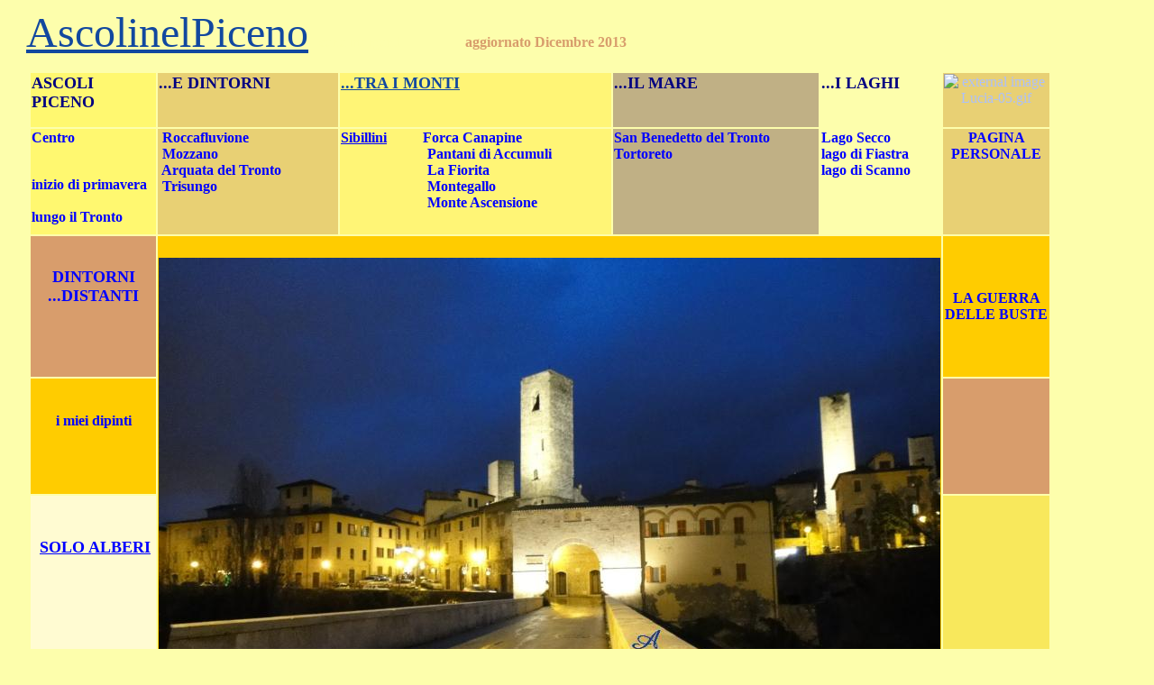

--- FILE ---
content_type: text/html
request_url: http://www.ascolinelpiceno.it/
body_size: 3868
content:
<html>

<head>
<TITLE></TITLE>
<META http-equiv=Content-Language content=en-us>
<META http-equiv=Content-Type content="text/html; charset=windows-1252">
<META content="Microsoft FrontPage 6.0" name=GENERATOR>
<META content=FrontPage.Editor.Document name=ProgId>
<STYLE type=text/css>BODY {
	SCROLLBAR-ARROW-COLOR: #ffffff; SCROLLBAR-TRACK-COLOR: #0d1a27; SCROLLBAR-BASE-COLOR: #0d1a27; scrollbar-dark-shadow-color: #0D1A27
}
.contentBox { clear: both; }

.wiki#content_view { overflow-x: auto; }
</STYLE>

<META http-equiv=Page-Enter content=blendTrans(Duration=1.0)>
<title>poesie</title>
<meta http-equiv="Content-Language" content="it">
<meta name="GENERATOR" content="Microsoft FrontPage 6.0">
<meta name="ProgId" content="FrontPage.Editor.Document">
<meta http-equiv="Content-Type" content="text/html; charset=windows-1252">
<title>ascolipiceno</title>
</head>

<body vLink="#ACC0FB" aLink="#ACC0FB" link="#ACC0FB" onload="snow()" bgcolor="#FDFEAC">

<html>
<body vLink="#ACC0FB" aLink="#ACC0FB" link="#ACC0FB" onload="snow()" bgcolor="#FDFEAC">

<p><font color="#D89D6C" face="Snap ITC" size="7"><font color="#12489F">&nbsp;
</font><a href="AscoliPiceno/Ascoli_Piceno_innevata/chiostro.htm">
<font color="#12489F">AscolinelPiceno</font></a><font color="#12489F">&nbsp;</font></font><font color="#12489F"><font color="#FDFEAC" face="Times New Roman">carla
morganti</font></font><font color="#FDFEAC" face="Snap ITC" size="7">
</font><font color="#12489F" face="Snap ITC" size="7">&nbsp;&nbsp;&nbsp;&nbsp;
</font><b><font color="#D89D6C" face="Snap ITC">aggiornato Dicembre 2013</font></b></p>
<table border="0" width="1166" height="855">
	<tr>

		<td height="60" width="21" valign="top" bgcolor="#FDFEAC">&nbsp;<td height="60" width="138" valign="top" bgcolor="#FFF870" bordercolor="#F8E85C" bordercolorlight="#FFF870" bordercolordark="#FFCC00"><b>
		<font size="4" color="#000080">
		ASCOLI PICENO</font></b><td height="60" width="198" valign="top" bgcolor="#E8D074">
		<b><font size="4" color="#000080">...E DINTORNI</font></b></td>
		<td height="60" width="299" valign="top" bgcolor="#FFF576">
		<b><font size="4" color="#000080"><a href="MONTAGNA/la_montagna.htm">
		<font color="#12489F">...TRA I MONTI</font></a></font></b></td>
		<td height="60" width="225" valign="top" bgcolor="#C0B085">
		<b><font size="4" color="#000080">...IL MARE</font></b></td>
		<td height="60" width="131" valign="top" bgcolor="#FDFEAC">
		<font color="#000080" size="4"><b>...I LAGHI</b></font></td>
		<td height="60" width="116" valign="top" bgcolor="#E8D074">
		<p align="center">
		<a target="_blank" href="LUCIA/LUCIA001.htm" style="text-decoration: none">
		<img title="external image Lucia-05.gif" alt="external image Lucia-05.gif" src="http://www.100pies.net/Gifs/Nombres-Animados/L/Lucia/Lucia-05.gif"></a></td>
		<td height="60" width="4" valign="top" bgcolor="#FDFEAC">
		&nbsp;</td>
	</tr>
	<tr>

		<td height="117" width="21" bgcolor="#FDFEAC">&nbsp;<td height="117" width="138" bgcolor="#FFF870" valign="top">
		<p><b><font color="#12489F">
		<a href="AscoliPiceno/Ascoli_Piceno_.htm" style="text-decoration: none">
		<font color="#0000FF">
		Centro</font></a></font></b></p>
		<p><b><font color="#0000FF"><br>
		</font><font color="#12489F">
		<a href="AscoliPiceno/Ascoli_primavera/inizio_primavera.htm" style="text-decoration: none">
		<font color="#0000FF">inizio di primavera</font></a></font><font color="#0000FF"><br>
		<br>
		</font><font color="#12489F">
		<a href="AscoliPiceno/Tronto/Tronto.htm" style="text-decoration: none">
		<font color="#0000FF">lungo il
		Tronto</font></a></font></b></p>
		<td height="117" width="198" valign="top" bgcolor="#E8D074">
		<b>
		<font color="#0000FF">
		&nbsp;</font><font color="#12489F"><a href="Ascoli_e_dintorni/Roccafluvione/Roccafluvione.htm" style="text-decoration: none"><font color="#0000FF">Roccafluvione&nbsp;</font></a></font><font color="#0000FF">&nbsp; <br>
		&nbsp;</font><a href="Ascoli_e_dintorni/Mozzano/Mozzano.htm" style="text-decoration: none"><font color="#0000FF">Mozzano</font></a><font color="#0000FF"><br>
		&nbsp;</font><font color="#12489F"><a href="Ascoli_e_dintorni/Arquata%20del%20Tronto/Arquata%20del%20Tronto.htm" style="text-decoration: none"><font color="#0000FF">Arquata del Tronto</font></a></font><font color="#0000FF"><br>
		</font><font color="#12489F">
		<a href="Ascoli_e_dintorni/Trisungo/Trisungo.htm" style="text-decoration: none">
		<font color="#0000FF">&nbsp;Trisungo</font></a></font></b></td>
		<td height="117" width="299" valign="top" bgcolor="#FFF576">
		<b>
		<font color="#12489F"><a href="MONTAGNA/Sibillini/I%20Sibillini.htm">
		<font color="#0000FF">Sibillini</font></a><a href="MONTAGNA/Sibillini/I%20Sibillini.htm" style="text-decoration: none"><font color="#0000FF">&nbsp;&nbsp;&nbsp;</font></a></font><font color="#0000FF">&nbsp;&nbsp;&nbsp;&nbsp;&nbsp;&nbsp;
		</font>
		<font color="#12489F">
		<a href="FORCA_CANAPINE/Forca_Canapine.htm" style="text-decoration: none">
		<font color="#0000FF">Forca Canapine</font></a><font color="#0000FF"><br>
&nbsp;&nbsp;&nbsp;&nbsp;&nbsp;&nbsp;&nbsp;&nbsp;&nbsp;&nbsp;&nbsp;&nbsp;&nbsp;&nbsp;&nbsp;&nbsp;&nbsp;&nbsp;&nbsp;&nbsp;&nbsp;&nbsp;&nbsp;
		</font>
		<a href="MONTAGNA/Accumoli/Pantani.htm" style="text-decoration: none">
		<font color="#0000FF">Pantani di Accumuli</font></a><font color="#0000FF"><br>
&nbsp;&nbsp;&nbsp;&nbsp;&nbsp;&nbsp;&nbsp;&nbsp;&nbsp;&nbsp;&nbsp;&nbsp;&nbsp;&nbsp;&nbsp;&nbsp;&nbsp;&nbsp;&nbsp;&nbsp;&nbsp;&nbsp;&nbsp; 
		</font>
		</font>
		<a href="MONTAGNA/la_fiorita/la_fiorita.htm" style="text-decoration: none">
		<font color="#0000FF">La
		Fiorita</font></a><font color="#0000FF"><br>
		</font><font color="#12489F">
		<a href="MONTAGNA/MONTEGALLO/Montegallo.htm" style="text-decoration: none">
		<font color="#0000FF">&nbsp;&nbsp;&nbsp;&nbsp;&nbsp;&nbsp;&nbsp;&nbsp;&nbsp;&nbsp;&nbsp;&nbsp;&nbsp;&nbsp;&nbsp;&nbsp;&nbsp;&nbsp;&nbsp;&nbsp;&nbsp;&nbsp;&nbsp;
		Montegallo</font></a></font><font color="#0000FF">&nbsp;&nbsp;&nbsp;&nbsp;&nbsp;&nbsp;&nbsp;&nbsp;&nbsp;
		<br>
		&nbsp;&nbsp;&nbsp;&nbsp;&nbsp;&nbsp;&nbsp;&nbsp;&nbsp;&nbsp;&nbsp;&nbsp;&nbsp;&nbsp;&nbsp;&nbsp;&nbsp;&nbsp;&nbsp;&nbsp;&nbsp;&nbsp;&nbsp;
		</font>
		<a href="MONTAGNA/Ascensione/Ascensione.htm" style="text-decoration: none">
		<font color="#0000FF">Monte Ascensione</font></a></b></td>
		<td height="117" width="225" valign="top" bgcolor="#C0B085">
		<p><b>
		<a href="MARE/San%20Benedetto%20del%20Tronto/San%20Benedetto%20del%20Tronto.htm" style="text-decoration: none">
		<font color="#0000FF">San Benedetto del Tronto</font></a><font color="#0000FF"><br>
		</font><font color="#003366">
		<a href="MARE/Tortoreto/Tortoreto.htm" style="text-decoration: none">
		<font color="#0000FF">Tortoreto</font></a></font></b></p>
		<p>&nbsp;</td>
		<td height="117" width="131" valign="top" bgcolor="#FDFEAC">
		<b><font color="#12489F">
		<a href="laghi/lago%20Secco/lago_secco.htm" style="text-decoration: none">
		<font color="#0000FF">Lago Secco</font></a></font><font color="#0000FF"></a><br>
		</font>
		<a href="laghi/lago%20di%20Fiastra/lago_di_fiastra.htm" style="text-decoration: none">
		<font color="#0000FF">lago di Fiastra</font></a><font color="#0000FF"><br>
		</font><font color="#003366">
		<a href="laghi/lago_Scanno/lago%20di%20Scanno.htm" style="text-decoration: none">
		<font color="#0000FF">lago di Scanno</font></a></font></b></td>
		<td height="117" width="116" valign="top" bgcolor="#E8D074">
		<p align="center"><font color="#0000FF"><b>
		<a href="carla/carla_morganti.htm" style="text-decoration: none">
		<font color="#0000FF">PAGINA<br>
		PERSONALE</font></a></b></font></td>
		<td height="117" width="4" valign="top" bgcolor="#FDFEAC">
		&nbsp;</td>
	</tr>
	<tr>

		<td height="148" width="21" valign="top" bgcolor="#FDFEAC" bordercolor="#FDFEAC">
		&nbsp;<td height="148" width="138" valign="top" bgcolor="#D89D6C" bordercolor="#FDFEAC" align="center">
		&nbsp;<p><b><font size="4" color="#003366">
		<a href="DINTORNI_DISTANTI/dintorni_distanti.htm" style="text-decoration: none">
		<font color="#0000FF">
		DINTORNI<br>
		...DISTANTI</font></a></font></b><td height="696" width="774" colspan="4" rowspan="8" bgcolor="#FFCC00" valign="middle">
		<p align="center">
		<img border="0" src="Ascoli_Piceno.JPG" width="867" height="647"></td>
		<td height="148" width="116" bgcolor="#FFCC00">
		<p align="center">
		<a href="solo_rifiuti/rifiuti_Ceglie.htm" style="text-decoration: none">
		<font color="#0000FF"><b>LA GUERRA DELLE BUSTE</b></font></a></td>
		<td height="148" width="4" valign="top" bgcolor="#FDFEAC">
		&nbsp;</td>
	</tr>
	<tr>

		<td height="39" width="21" bgcolor="#FDFEAC" bordercolor="#FDFEAC">
		&nbsp;<td height="39" width="138" bgcolor="#FFCC00" bordercolor="#FDFEAC" align="center">
		&nbsp;<p><b>
		<a href="DIPINTI/dipinti%20carla%20morganti.htm" style="text-decoration: none">
		<font color="#0000FF">i miei dipinti</font></a></b></p>
		<p>&nbsp;</p>
		<p>&nbsp;</p>
		<td height="39" width="116" bgcolor="#D89D6C">
		&nbsp;</td>
		<td height="39" width="4" bgcolor="#FDFEAC">
		&nbsp;</td>
	</tr>
	<tr>

		<td height="174" width="21" bordercolor="#FDFEAC" bgcolor="#FDFEAC">
		&nbsp;<td height="174" width="138" bordercolor="#FDFEAC" bgcolor="#FFFBD2">
		<p align="center">
		<font color="#0000FF">&nbsp;</font><b><a href="SOLO_ALBERI/solo_alberi.htm"><font color="#0000FF" size="4">SOLO
		ALBERI</font></a></b></p>
		<p>&nbsp;<p>&nbsp;<td height="174" width="116" bgcolor="#F8E85C">
		&nbsp;</td>
		<td height="174" width="4" bgcolor="#FDFEAC">
		</td>
	</tr>
	<tr>

		<td height="147" width="21" bgcolor="#FDFEAC">
		&nbsp;<td height="147" width="138" bgcolor="#EDDEA4">
		<p align="center">
		<b><font color="#000080" size="4"><a href="SOLO_FIORI/solo_fiori.htm">
		<font color="#0000FF">SOLO FIORI</font></a></font></b></p>
		<p align="center">
		&nbsp;</p>
		<p align="center">
		&nbsp;</p>
		<p>&nbsp;<td height="147" width="116" bgcolor="#C0B085">
		&nbsp;</td>
		<td height="147" width="4" bgcolor="#FDFEAC">
		</td>
	</tr>
	<tr>

		<td height="30" width="21" bgcolor="#FDFEAC" rowspan="4">&nbsp;<td height="30" width="138" rowspan="4" bgcolor="#FFF870">
		<p align="center">
		<b><font color="#000080" size="4"><a href="SFONDI_DESKTOP/sfondi.htm">
		<font color="#0000FF">SFONDI</font></a></font></b></p>
		<p>&nbsp;<td height="30" width="116" bgcolor="#FFCC00" rowspan="4">
		&nbsp;</td>
		<td height="26" width="4" bgcolor="#FDFEAC">
		&nbsp;</td>
	</tr>
	<tr>

		<td height="26" width="4" bgcolor="#FDFEAC">
		</td>
	</tr>
	<tr>

		<td height="2" width="4" bgcolor="#FDFEAC">
		</td>
	</tr>
	<tr>

		<td height="2" width="4" bgcolor="#FDFEAC">
		</td>
	</tr>
	<tr>

		<td height="135" width="21" bgcolor="#FDFEAC">
		&nbsp;<td height="135" width="138" bgcolor="#FFCC00">
		&nbsp;<td height="135" width="733" colspan="3">
		<img border="0" src="icona_email.jpg" width="147" height="124" align="left">
		<b><font color="#E6514B">&nbsp;&nbsp;&nbsp;&nbsp;&nbsp;&nbsp;</font></b><p>
		<font color="#E6514B"><b><font color="#003366">&nbsp;&nbsp;&nbsp;&nbsp;&nbsp;&nbsp;&nbsp;&nbsp;&nbsp;&nbsp;&nbsp;&nbsp;&nbsp;&nbsp;
		</font><a href="mailto:carlamorganti@ascolinelpiceno.it">
		<font color="#003366">carlamorganti@ascolinelpiceno.it</font></a></b></font></p>
		<p>&nbsp;</p>
		<p>&nbsp;</td>
		<td height="135" width="131" bgcolor="#FDFEAC">
		</td>
		<td height="135" width="116" bgcolor="#FDFEAC">
		&nbsp;</td>
		<td height="135" width="4" bgcolor="#FDFEAC">
		</td>
	</tr>
	<tr>

		<td height="436" width="21" bgcolor="#FDFEAC">
		&nbsp;<td height="436" width="138" bgcolor="#FDFEAC">
		<td height="436" width="733" colspan="3" bgcolor="#CCCCCC">
		<font color="#FFFFFF">&nbsp;<font size="2" face="Verdana"><!-- INIZIO Codice </font>Segnalato su Startpage.it -->
<table width="88" height="31 "border="1" cellpadding="0" cellspacing="0" bordercolor="#CCCCCC">
  <tr>
    <td bgcolor="#003366"><div align="center"><a href="http://www.startpage.it" target="_blank" style="font-family: Verdana; font-size:9px; font-weight:bold; color:#FFFFFF; text-decoration:none">Segnalato su</a><br />
    </div>
</td></tr>
     <tr><td bgcolor="#FFFFFF"><center><a href="http://www.startpage.it" target="_blank" style="font-family: Verdana; font-size:9px; text-decoration:none; font-weight:bold; color:#003366">STARTPAGE.it</a><br />
         </center></td>
  </tr>
</table>
		<p>&nbsp;&nbsp;&nbsp;&nbsp; <a href="http://www.italiapuntonet.net/">
		<img border="0" src="italynet.jpg" width="167" height="38" align="left"></a></p>
<!-- FINE Codice Segnalato su Startpage.it --></font><p>
		<font face="Snap ITC" color="#FFFFFF">&nbsp;&nbsp;&nbsp;&nbsp;&nbsp;&nbsp;&nbsp;&nbsp;&nbsp;&nbsp;&nbsp;&nbsp;&nbsp;
		</font>&nbsp;
		</td>
		<td height="436" width="131" bgcolor="#E8D074">
		</td>
		<td height="436" width="116" bgcolor="#FDFEAC">
		&nbsp;</td>
		<td height="436" width="4" bgcolor="#FDFEAC">
		</td>
	</tr>
	<tr>

		<td height="109" width="21" bgcolor="#FDFEAC">&nbsp;<td height="109" width="138" bgcolor="#FDFEAC">&nbsp;<td height="109" width="733" colspan="3" bgcolor="#FDFEAC">
		&nbsp;</td>
		<td height="109" width="131" bgcolor="#FDFEAC">
		&nbsp;</td>
		<td height="109" width="116" bgcolor="#FDFEAC">
		&nbsp;</td>
		<td height="109" width="4" bgcolor="#FDFEAC">
		&nbsp;</td>
	</tr>
</table>
<p>&nbsp;</p>
<p>&nbsp;</p>
<p><font color="#5B6C7E"><!--webbot bot="HTMLMarkup" startspan --><!-- Inizio Codice Shinystat -->
<script type="text/javascript" language="JavaScript" SRC="http://codice.shinystat.com/cgi-bin/getcod.cgi?USER=ascolipiceno"></script>
<noscript>
<A HREF="http://www.shinystat.com" target="_top">
<IMG SRC="http://www.shinystat.com/cgi-bin/shinystat.cgi?USER=ascolipiceno" ALT="Counter" BORDER="0"></A>
</noscript>
<!-- Fine Codice Shinystat -->
<!--webbot bot="HTMLMarkup" endspan --></font></p>

</body>

</html>
